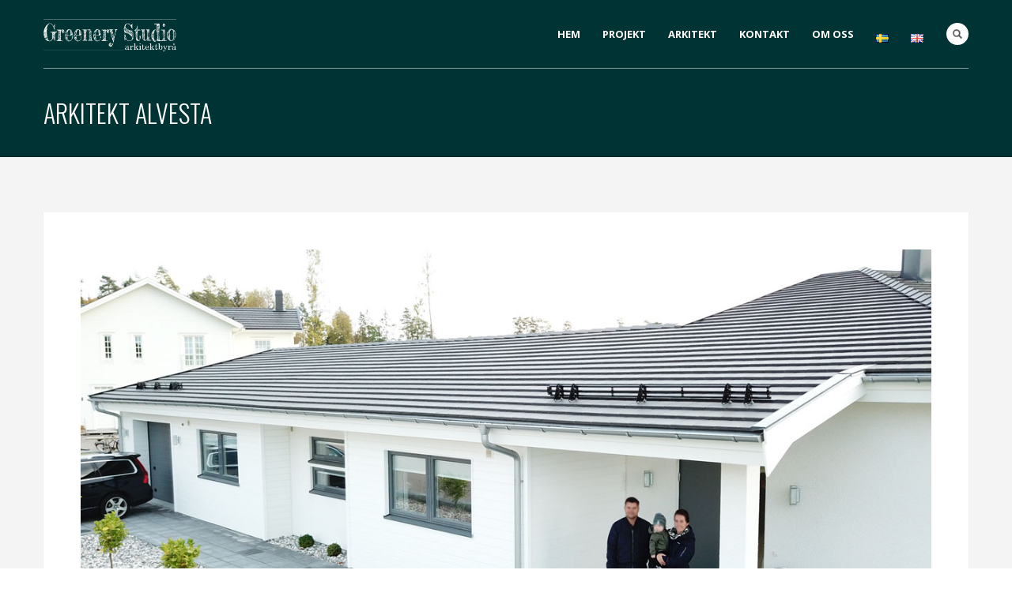

--- FILE ---
content_type: text/plain
request_url: https://www.google-analytics.com/j/collect?v=1&_v=j102&a=830681619&t=pageview&_s=1&dl=https%3A%2F%2Fwww.greenerystudio.se%2Farkitekt-alvesta%2F&ul=en-us%40posix&dt=ARKITEKT%20ALVESTA%20%7C%20Greenery%20Studio%20Arkitektbyr%C3%A5&sr=1280x720&vp=1280x720&_u=IEBAAEABAAAAACAAI~&jid=1465927388&gjid=2038912318&cid=940567737.1769478492&tid=UA-147954359-1&_gid=6761210.1769478492&_r=1&_slc=1&z=1210675587
body_size: -452
content:
2,cG-0J08C8FKVC